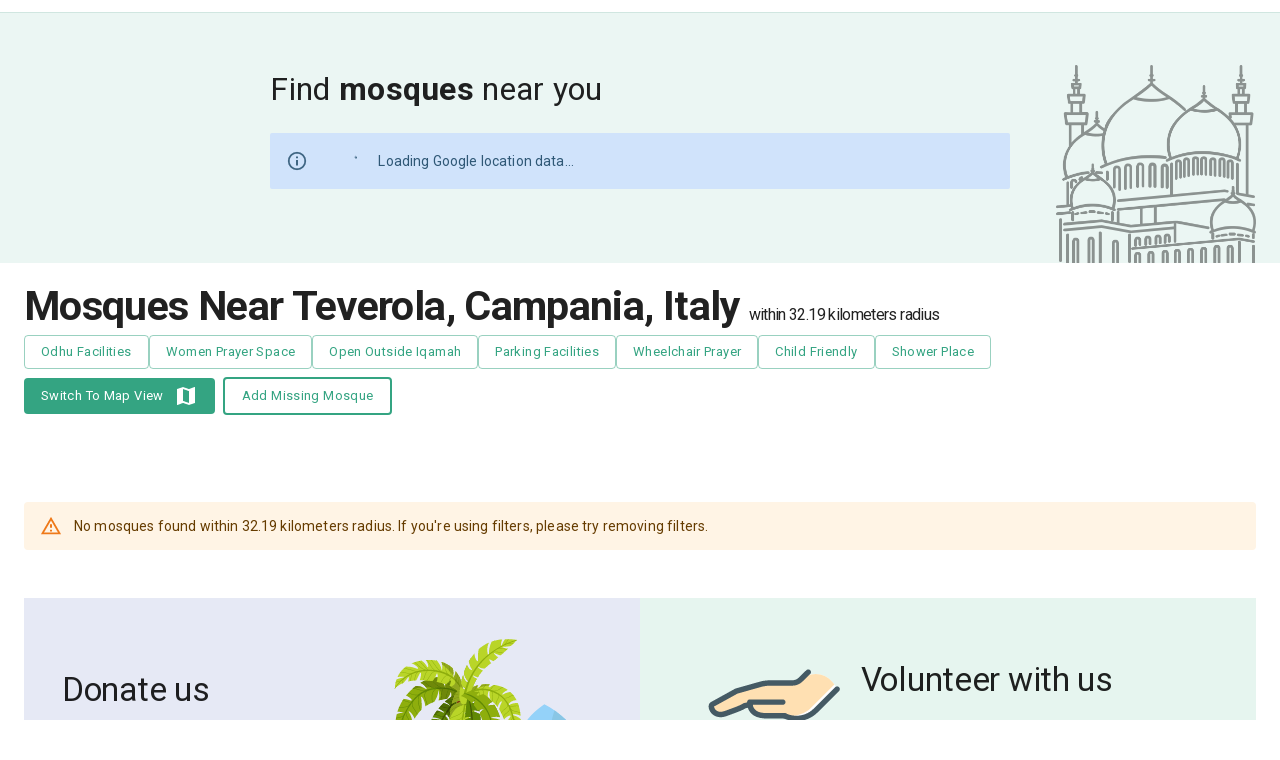

--- FILE ---
content_type: text/css; charset=UTF-8
request_url: https://prayersconnect.com/_next/static/css/9f5bb2f5ebede9d7.css
body_size: -582
content:
#nprogress .bar{height:5px!important;background:#288e6f;z-index:99999}

--- FILE ---
content_type: application/javascript; charset=UTF-8
request_url: https://prayersconnect.com/_next/static/chunks/6918-30173e850f44d76e.js
body_size: 1472
content:
"use strict";(self.webpackChunk_N_E=self.webpackChunk_N_E||[]).push([[6918],{4851:(t,e,r)=>{r.d(e,{A:()=>u});var n=r(21375),o=r(26340),c=r(32803),a=r(90721),A=a.A&&a.A.isMap;let u=A?(0,c.A)(A):function(t){return(0,o.A)(t)&&"[object Map]"==(0,n.A)(t)}},6259:(t,e,r)=>{r.d(e,{A:()=>o});var n=r(79629);let o=function(t,e){var r=e?(0,n.A)(t.buffer):t.buffer;return new t.constructor(r,t.byteOffset,t.length)}},7639:(t,e,r)=>{r.d(e,{A:()=>f});var n=r(6213),o=r(47395),c=r(26340),a=Object.prototype,A=Function.prototype.toString,u=a.hasOwnProperty,i=A.call(Object);let f=function(t){if(!(0,c.A)(t)||"[object Object]"!=(0,n.A)(t))return!1;var e=(0,o.A)(t);if(null===e)return!0;var r=u.call(e,"constructor")&&e.constructor;return"function"==typeof r&&r instanceof r&&A.call(r)==i}},11731:(t,e,r)=>{r.d(e,{A:()=>n});let n=function(t,e){for(var r=-1,n=null==t?0:t.length;++r<n&&!1!==e(t[r],r,t););return t}},16187:(t,e,r)=>{r.d(e,{A:()=>A});var n=r(47398),o=r(47395),c=r(23744),a=r(32589);let A=Object.getOwnPropertySymbols?function(t){for(var e=[];t;)(0,n.A)(e,(0,c.A)(t)),t=(0,o.A)(t);return e}:a.A},20188:(t,e,r)=>{r.d(e,{A:()=>c});var n=r(23379),o=Object.create;let c=function(){function t(){}return function(e){if(!(0,n.A)(e))return{};if(o)return o(e);t.prototype=e;var r=new t;return t.prototype=void 0,r}}()},20321:(t,e,r)=>{r.d(e,{A:()=>a});var n=r(90651),o=r(16187),c=r(29250);let a=function(t){return(0,n.A)(t,c.A,o.A)}},25297:(t,e,r)=>{r.d(e,{A:()=>c});var n=r(81139),o=r(43148);let c=function(t,e){return t&&(0,n.A)(e,(0,o.A)(e),t)}},29250:(t,e,r)=>{r.d(e,{A:()=>f});var n=r(56181),o=r(23379),c=r(89021);let a=function(t){var e=[];if(null!=t)for(var r in Object(t))e.push(r);return e};var A=Object.prototype.hasOwnProperty;let u=function(t){if(!(0,o.A)(t))return a(t);var e=(0,c.A)(t),r=[];for(var n in t)"constructor"==n&&(e||!A.call(t,n))||r.push(n);return r};var i=r(93778);let f=function(t){return(0,i.A)(t)?(0,n.A)(t,!0):u(t)}},32060:(t,e,r)=>{r.d(e,{A:()=>u});var n=r(8665);t=r.hmd(t);var o="object"==typeof exports&&exports&&!exports.nodeType&&exports,c=o&&t&&!t.nodeType&&t,a=c&&c.exports===o?n.A.Buffer:void 0,A=a?a.allocUnsafe:void 0;let u=function(t,e){if(e)return t.slice();var r=t.length,n=A?A(r):new t.constructor(r);return t.copy(n),n}},44243:(t,e,r)=>{r.d(e,{A:()=>a});var n=r(20188),o=r(47395),c=r(89021);let a=function(t){return"function"!=typeof t.constructor||(0,c.A)(t)?{}:(0,n.A)((0,o.A)(t))}},47395:(t,e,r)=>{r.d(e,{A:()=>n});let n=(0,r(41837).A)(Object.getPrototypeOf,Object)},50293:(t,e,r)=>{r.d(e,{A:()=>o});var n=r(92735);let o=function(t){return(0,n.A)(t,4)}},51835:(t,e,r)=>{r.d(e,{A:()=>u});var n=r(21375),o=r(26340),c=r(32803),a=r(90721),A=a.A&&a.A.isSet;let u=A?(0,c.A)(A):function(t){return(0,o.A)(t)&&"[object Set]"==(0,n.A)(t)}},73814:(t,e,r)=>{r.d(e,{A:()=>f});var n=r(39608),o=r(96797),c=r(45949),a=r(83948),A=r(59065),u=r(25175),i=r(98192);let f=function(t){return(0,c.A)(t)?(0,n.A)(t,u.A):(0,a.A)(t)?[t]:(0,o.A)((0,A.A)((0,i.A)(t)))}},79629:(t,e,r)=>{r.d(e,{A:()=>o});var n=r(80348);let o=function(t){var e=new t.constructor(t.byteLength);return new n.A(e).set(new n.A(t)),e}},80391:(t,e,r)=>{r.d(e,{A:()=>o});var n=r(92735);let o=function(t){return(0,n.A)(t,5)}},92735:(t,e,r)=>{r.d(e,{A:()=>L});var n=r(45232),o=r(11731),c=r(31869),a=r(25297),A=r(81139),u=r(29250),i=r(32060),f=r(96797),b=r(23744),l=r(16187),s=r(50226),j=r(20321),v=r(21375),y=Object.prototype.hasOwnProperty;let p=function(t){var e=t.length,r=new t.constructor(e);return e&&"string"==typeof t[0]&&y.call(t,"index")&&(r.index=t.index,r.input=t.input),r};var d=r(79629);let w=function(t,e){var r=e?(0,d.A)(t.buffer):t.buffer;return new t.constructor(r,t.byteOffset,t.byteLength)};var O=/\w*$/;let h=function(t){var e=new t.constructor(t.source,O.exec(t));return e.lastIndex=t.lastIndex,e};var g=r(98205),x=g.A?g.A.prototype:void 0,S=x?x.valueOf:void 0,m=r(6259);let U=function(t,e,r){var n=t.constructor;switch(e){case"[object ArrayBuffer]":return(0,d.A)(t);case"[object Boolean]":case"[object Date]":return new n(+t);case"[object DataView]":return w(t,r);case"[object Float32Array]":case"[object Float64Array]":case"[object Int8Array]":case"[object Int16Array]":case"[object Int32Array]":case"[object Uint8Array]":case"[object Uint8ClampedArray]":case"[object Uint16Array]":case"[object Uint32Array]":return(0,m.A)(t,r);case"[object Map]":case"[object Set]":return new n;case"[object Number]":case"[object String]":return new n(t);case"[object RegExp]":return h(t);case"[object Symbol]":return S?Object(S.call(t)):{}}};var I=r(44243),E=r(45949),F=r(11254),k=r(4851),B=r(23379),M=r(51835),P=r(43148),C="[object Arguments]",D="[object Function]",N="[object Object]",_={};_[C]=_["[object Array]"]=_["[object ArrayBuffer]"]=_["[object DataView]"]=_["[object Boolean]"]=_["[object Date]"]=_["[object Float32Array]"]=_["[object Float64Array]"]=_["[object Int8Array]"]=_["[object Int16Array]"]=_["[object Int32Array]"]=_["[object Map]"]=_["[object Number]"]=_[N]=_["[object RegExp]"]=_["[object Set]"]=_["[object String]"]=_["[object Symbol]"]=_["[object Uint8Array]"]=_["[object Uint8ClampedArray]"]=_["[object Uint16Array]"]=_["[object Uint32Array]"]=!0,_["[object Error]"]=_[D]=_["[object WeakMap]"]=!1;let L=function t(e,r,y,d,w,O){var h,g=1&r,x=2&r,S=4&r;if(y&&(h=w?y(e,d,w,O):y(e)),void 0!==h)return h;if(!(0,B.A)(e))return e;var m=(0,E.A)(e);if(m){if(h=p(e),!g)return(0,f.A)(e,h)}else{var L,R,T,V=(0,v.A)(e),G=V==D||"[object GeneratorFunction]"==V;if((0,F.A)(e))return(0,i.A)(e,g);if(V==N||V==C||G&&!w){if(h=x||G?{}:(0,I.A)(e),!g)return x?(R=(L=h)&&(0,A.A)(e,(0,u.A)(e),L),(0,A.A)(e,(0,l.A)(e),R)):(T=(0,a.A)(h,e),(0,A.A)(e,(0,b.A)(e),T))}else{if(!_[V])return w?e:{};h=U(e,V,g)}}O||(O=new n.A);var W=O.get(e);if(W)return W;O.set(e,h),(0,M.A)(e)?e.forEach(function(n){h.add(t(n,r,y,n,e,O))}):(0,k.A)(e)&&e.forEach(function(n,o){h.set(o,t(n,r,y,o,e,O))});var $=S?x?j.A:s.A:x?u.A:P.A,q=m?void 0:$(e);return(0,o.A)(q||e,function(n,o){q&&(n=e[o=n]),(0,c.A)(h,o,t(n,r,y,o,e,O))}),h}},96797:(t,e,r)=>{r.d(e,{A:()=>n});let n=function(t,e){var r=-1,n=t.length;for(e||(e=Array(n));++r<n;)e[r]=t[r];return e}}}]);